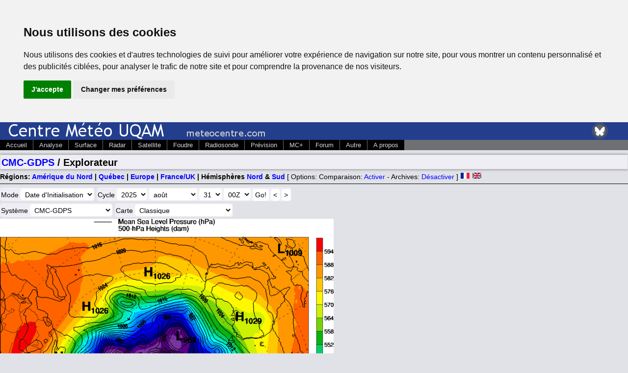

--- FILE ---
content_type: text/html; charset=UTF-8
request_url: https://autan.sca.uqam.ca/numerical-weather-prediction/map-explorer.php?lang=fr&map=hsud&run=00&mod=cmc_gdps&stn=PNMPR&hh=021&comp=1&run2=00&mod2=cmc_gdps&stn2=PNMPR&hh2=021&fixhh=1&stn2_type=prog&date_type=dateo&mode=archives&yyyy=2024&mm=03&dd=19
body_size: 4640
content:
<!DOCTYPE html>
<html>

<head>

  <meta http-equiv="Content-Type" content="text/html; charset=utf-8" />
  <meta http-equiv="Content-Language" content="fr" />
  <meta http-equiv="Content-Script-Type" content="text/javascript" />

  <meta name="viewport" content="width=device-width, initial-scale=1.0" />

  <link rel="stylesheet" href="/css/meteocentre_main.css" type="text/css" />
  <link rel="stylesheet" href="/css/meteocentre_nwp-systems.css" type="text/css" />
<title>Explorateur de Cartes de Pr&eacute;visions / CMC-GDPS / H&eacute;misph&egrave;re Sud | MeteoCentre.com</title>    <!-- Cookie Consent by https://www.CookieConsent.com -->
    <script type="text/javascript" src="//www.cookieconsent.com/releases/3.1.0/cookie-consent.js"></script>
    <script type="text/javascript">
    document.addEventListener('DOMContentLoaded', function () {
	cookieconsent.run({"notice_banner_type":"headline","consent_type":"express","palette":"light","language":"fr","cookies_policy_url":"https://meteocentre.com/cookies-policy.php?lang=fr","website_name":"meteocentre.com","change_preferences_selector":"#changePreferences"});
    });
</script>

    <noscript>ePrivacy and GPDR Cookie Consent by <a href="https://www.CookieConsent.com/" rel="nofollow noopener">Cookie Consent</a></noscript>
    <!-- End Cookie Consent by https://www.CookieConsent.com --> 
<!-- Google tag (gtag.js) -->
<script async src="https://www.googletagmanager.com/gtag/js?id=G-CWNJEW70MT"></script>
<script>
  window.dataLayer = window.dataLayer || [];
  function gtag(){dataLayer.push(arguments);}
  gtag('js', new Date());

  gtag('config', 'G-CWNJEW70MT');
</script>

</head>
<body>
<div class="header_container"><div class="header_img"><img src="/images/logos/header_fr.gif" alt="" /></div><div class="header_twitter"><a href="https://bsky.app/profile/meteocentre.bsky.social"><img width="35px" height="35px" src="/images/home-icons/twitter.png" alt="Twitter"/></a></div></div>
<br class="clear" />
<div class="menus_container">
<div id="menus">
<ul id="menu">
<li><span>Accueil</span>
<!--[if lte IE 6]><a href="#nogo"><table><tr><td><![endif]-->
<dl>
<dt><a href="/">Accueil</a></dt>
<dd><a href="/montreal/" title="Portail Montr&eacute;al/Qu&eacute;bec">Portail Montr&eacute;al/Qu&eacute;bec</a></dd>
<dd><a href="/toulouse/" title="Portail Toulouse/France">Portail Toulouse/France</a></dd>
</dl>
<!--[if lte IE 6]></td></tr></table></a><![endif]-->
</li>
<li><span>Analyse</span>
<!--[if lte IE 6]><a href="#nogo"><table><tr><td><![endif]-->
<dl>
<dt><a href="/analysis/?lang=fr">Analyse</a></dt>
<dd><a href="/analysis/map-surface.php?lang=fr&amp;area=na" title="Surface - Am&eacute;rique Nord">Surface - Am&eacute;rique Nord</a></dd>
<dd><a href="/analysis/map-surface.php?lang=fr&amp;area=eur" title="Surface - Europe">Surface - Europe</a></dd>
<dd><a href="/analysis/map-upper-air.php?lang=fr&amp;map=500&amp;area=na" title="Altitude - Am&eacute;rique Nord">Altitude - Am&eacute;rique Nord</a></dd>
<dd><a href="/analysis/map-upper-air.php?lang=fr&amp;map=500&amp;area=eur" title="Altitude - Europe">Altitude - Europe</a></dd>
<dd><a href="/analysis/gem/analyse.php?lang=fr&amp;map=na&amp;run=w1&amp;mod=gem" title="CMC - Am&eacute;rique Nord">CMC - Am&eacute;rique Nord</a></dd>
<dd><a href="/analysis/gem/analyse.php?lang=fr&amp;map=eur&amp;run=w1&amp;mod=gem" title="CMC - Europe">CMC - Europe</a></dd>
</dl>
<!--[if lte IE 6]></td></tr></table></a><![endif]-->
</li>
<li><span>Surface</span>
<!--[if lte IE 6]><a href="#nogo"><table><tr><td><![endif]-->
<dl>
<dt><a href="/surface-weather-station/?lang=fr">Surface</a></dt>
<dd><a href="http://meteoalerte.com/" title="M&eacute;t&eacute;oAlerte Qu&eacute;bec">M&eacute;t&eacute;oAlerte Qu&eacute;bec</a></dd>
<dd><a href="http://meteoalerte.com/france/" title="M&eacute;t&eacute;oAlerte France">M&eacute;t&eacute;oAlerte France</a></dd>
<dd><a href="/surface-weather-station/metar-synop.php?lang=fr&amp;area=qc" title="METAR - Qu&eacute;bec">METAR - Qu&eacute;bec</a></dd>
<dd><a href="/surface-weather-station/metar-synop.php?lang=fr&amp;area=fr" title="METAR - France">METAR - France</a></dd>
<dd><a href="/surface-weather-station/metar-synop.php?lang=fr&amp;area=uk" title="METAR - UK">METAR - UK</a></dd>
<dd><a href="/surface-weather-station/map-synop.php?lang=fr&amp;area=na&amp;type=precip" title="Accum. pr&eacute;cip. - Am&eacute;rique Nord">Accum. pr&eacute;cip. - Am&eacute;rique Nord</a></dd>
<dd><a href="/surface-weather-station/map-synop.php?lang=fr&amp;area=eur&amp;type=precip" title="Accum. pr&eacute;cip. - Europe">Accum. pr&eacute;cip. - Europe</a></dd>
<dd><a href="/surface-weather-station/map-synop.php?lang=fr&amp;area=na&amp;type=minmax" title="Tmin/Tmax - Am&eacute;rique Nord">Tmin/Tmax - Am&eacute;rique Nord</a></dd>
<dd><a href="/surface-weather-station/map-synop.php?lang=fr&amp;area=eur&amp;type=minmax" title="Tmin/Tmax - Europe">Tmin/Tmax - Europe</a></dd>
<dd><a href="/surface-weather-station/map-synop.php?lang=fr&amp;area=na&amp;type=snow" title="Neige - Am&eacute;rique Nord">Neige - Am&eacute;rique Nord</a></dd>
<dd><a href="/surface-weather-station/map-synop.php?lang=fr&amp;area=eur&amp;type=snow" title="Neige - Europe">Neige - Europe</a></dd>
</dl>
<!--[if lte IE 6]></td></tr></table></a><![endif]-->
</li>
<li><span>Radar</span>
<!--[if lte IE 6]><a href="#nogo"><table><tr><td><![endif]-->
<dl>
<dt><a href="/radar/?lang=fr">Radar</a></dt>
<dd><a href="/radar/weather-radar.php?lang=fr&amp;area=nam" title="Radar - Am&eacute;rique Nord">Radar - Am&eacute;rique Nord</a></dd>
<dd><a href="/radar/profiler.php?lang=fr" title="Profileurs - Montr&eacute;al">Profileurs - Montr&eacute;al</a></dd>
<dd><a href="/radar/europe/" title="Radar - Europe">Radar - Europe</a></dd>
</dl>
<!--[if lte IE 6]></td></tr></table></a><![endif]-->
</li>
<li><span>Satellite</span>
<!--[if lte IE 6]><a href="#nogo"><table><tr><td><![endif]-->
<dl>
<dt><a href="/satellite/?lang=fr">Satellite</a></dt>
<dd><a href="/satellite/imagery.php?lang=fr&amp;area=east&amp;map=_vis" title="VIS - Am&eacute;rique Nord">VIS - Am&eacute;rique Nord</a></dd>
<dd><a href="/satellite/imagery.php?lang=fr&amp;area=east&amp;map=bw_ir" title="IR - Am&eacute;rique Nord">IR - Am&eacute;rique Nord</a></dd>
<dd><a href="/satellite/imagery.php?lang=fr&amp;area=eur&amp;map=_vis" title="VIS - Europe">VIS - Europe</a></dd>
<dd><a href="/satellite/imagery.php?lang=fr&amp;area=eur&amp;map=bw_ir" title="IR - Europe">IR - Europe</a></dd>
</dl>
<!--[if lte IE 6]></td></tr></table></a><![endif]-->
</li>
<li><span>Foudre</span>
<!--[if lte IE 6]><a href="#nogo"><table><tr><td><![endif]-->
<dl>
<dt><a href="/lightning/?lang=fr">Foudre</a></dt>
<dd><a href="/lightning/blitzortung/?lang=fr" title="Am&eacute;rique Nord">Am&eacute;rique Nord</a></dd>
<dd><a href="/lightning/map_sfuk.php?lang=fr" title="Europe">Europe</a></dd>
</dl>
<!--[if lte IE 6]></td></tr></table></a><![endif]-->
</li>
<li><span>Radiosonde</span>
<!--[if lte IE 6]><a href="#nogo"><table><tr><td><![endif]-->
<dl>
<dt><a href="/radiosonde/">Radiosonde</a></dt>
<dd><a href="/radiosonde/get_sounding.php?lang=fr&amp;region=qc" title="Am&eacute;rique Nord">Am&eacute;rique Nord</a></dd>
<dd><a href="/radiosonde/get_sounding.php?lang=fr&amp;region=eur" title="Europe">Europe</a></dd>
</dl>
<!--[if lte IE 6]></td></tr></table></a><![endif]-->
</li>
<li><span>Pr&eacute;vision</span>
<!--[if lte IE 6]><a href="#nogo"><table><tr><td><![endif]-->
<dl>
<dt><a href="/numerical-weather-prediction/forecast-systems.php?lang=fr">Pr&eacute;vision</a></dt>
<dd><a href="/vigilance/quebec/vigilance.php?lang=fr" title="Vigilance">Vigilance</a></dd>
<dd><a href="/cyclone-tracking/index.html" title="Trajectoires Cyclones">Trajectoires Cyclones</a></dd>
<dd><a href="/numerical-weather-prediction/forecast-systems.php?lang=fr&amp;mod=compar" title="Comparaison">Comparaison</a></dd>
<dd><a href="/numerical-weather-prediction/forecast-systems.php?lang=fr&amp;mod=cmc_gdps" title="CMC-GDPS">CMC-GDPS</a></dd>
<dd><a href="/numerical-weather-prediction/forecast-systems.php?lang=fr&amp;mod=cmc_gdps_par" title="CMC-GDPS-SN">CMC-GDPS-SN</a></dd>
<dd><a href="/numerical-weather-prediction/forecast-systems.php?lang=fr&amp;mod=cmc_graphcast" title="CMC-GDPS-GEML">CMC-GDPS-GEML</a></dd>
<dd><a href="/numerical-weather-prediction/forecast-systems.php?lang=fr&amp;mod=cmc_hrdps" title="CMC-HRDPS">CMC-HRDPS</a></dd>
<dd><a href="/numerical-weather-prediction/forecast-systems.php?lang=fr&amp;mod=gfs" title="NCEP-GFS">NCEP-GFS</a></dd>
<dd><a href="/numerical-weather-prediction/forecast-systems.php?lang=fr&amp;mod=nam" title="NCEP-NAM">NCEP-NAM</a></dd>
<dd><a href="/numerical-weather-prediction/forecast-systems.php?lang=fr&amp;mod=ncep_nam_hires" title="NCEP-NAM-HIRES">NCEP-NAM-HIRES</a></dd>
<dd><a href="/numerical-weather-prediction/forecast-systems.php?lang=fr&amp;mod=ncep_hiresw_arw" title="NCEP-HRW-ARW">NCEP-HRW-ARW</a></dd>
<dd><a href="/numerical-weather-prediction/forecast-systems.php?lang=fr&amp;mod=ncep_hiresw_fv3" title="NCEP-HRW-FV3">NCEP-HRW-FV3</a></dd>
<dd><a href="/numerical-weather-prediction/forecast-systems.php?lang=fr&amp;mod=ncep_hrrr" title="NCEP-HRRR">NCEP-HRRR</a></dd>
<dd><a href="/numerical-weather-prediction/forecast-systems.php?lang=fr&amp;mod=ukmet" title="UKMET-G">UKMET-G</a></dd>
<dd><a href="/numerical-weather-prediction/forecast-systems.php?lang=fr&amp;mod=ecmwf" title="ECMWF-HRES">ECMWF-HRES</a></dd>
<dd><a href="/numerical-weather-prediction/forecast-systems.php?lang=fr&amp;mod=ecmwf_aifs" title="ECMWF-AIFS">ECMWF-AIFS</a></dd>
<dd><a href="/numerical-weather-prediction/forecast-systems.php?lang=fr&amp;mod=jma" title="JMA-GSM">JMA-GSM</a></dd>
<dd><a href="/numerical-weather-prediction/forecast-systems.php?lang=fr&amp;mod=arpege" title="MF-ARPEGE">MF-ARPEGE</a></dd>
<dd><a href="/numerical-weather-prediction/forecast-systems.php?lang=fr&amp;mod=arome" title="MF-AROME">MF-AROME</a></dd>
<dd><a href="/numerical-weather-prediction/forecast-systems.php?lang=fr&amp;mod=dwd_icon" title="DWD-ICON">DWD-ICON</a></dd>
<dd><a href="/numerical-weather-prediction/forecast-systems.php?lang=fr&amp;mod=cmc_geps" title="CMC-GEPS">CMC-GEPS</a></dd>
<dd><a href="/numerical-weather-prediction/forecast-systems.php?lang=fr&amp;mod=cmc_reps" title="CMC-REPS">CMC-REPS</a></dd>
<dd><a href="/numerical-weather-prediction/forecast-systems.php?lang=fr&amp;mod=ncep_geps" title="NCEP-GEFS">NCEP-GEFS</a></dd>
<dd><a href="/numerical-weather-prediction/forecast-systems.php?lang=fr&amp;mod=ncep_reps" title="NCEP-SREF">NCEP-SREF</a></dd>
<dd><a href="/dionysos/online/?lang=francais" title="Dionysos">Dionysos</a></dd>
</dl>
<!--[if lte IE 6]></td></tr></table></a><![endif]-->
</li>
<li><span>MC+</span>
<!--[if lte IE 6]><a href="#nogo"><table><tr><td><![endif]-->
<dl>
<dt><a href="/plus/">MC+</a></dt>
</dl>
<!--[if lte IE 6]></td></tr></table></a><![endif]-->
</li>
<li><span>Forum</span>
<!--[if lte IE 6]><a href="#nogo"><table><tr><td><![endif]-->
<dl>
<dt><a href="/forums/">Forum</a></dt>
<dd><a href="/forums/forum/13-discussions-generales/" title="Qu&eacute;bec">Qu&eacute;bec</a></dd>
<dd><a href="/forums/forum/3-centre-meteo-uqam-toulouse/" title="France">France</a></dd>
</dl>
<!--[if lte IE 6]></td></tr></table></a><![endif]-->
</li>
<li><span>Autre</span>
<!--[if lte IE 6]><a href="#nogo"><table><tr><td><![endif]-->
<dl>
<dt><a href="/">Autre</a></dt>
<dd><a href="/weather-news/news-wire.php?lang=fr" title="Actualit&eacute;s">Actualit&eacute;s</a></dd>
<dd><a href="/archive/archive.php?lang=fr" title="Archives">Archives</a></dd>
<dd><a href="/aviation/aviation.html" title="Aviation">Aviation</a></dd>
<dd><a href="/control-panel.php?area=na&amp;lang=fr" title="Tableau de Bord - Am&eacute;rique Nord">Tableau de Bord - Am&eacute;rique Nord</a></dd>
<dd><a href="/control-panel.php?area=eur&amp;lang=fr" title="Tableau de Bord - Europe">Tableau de Bord - Europe</a></dd>
</dl>
<!--[if lte IE 6]></td></tr></table></a><![endif]-->
</li>
<li><span>A propos</span>
<!--[if lte IE 6]><a href="#nogo"><table><tr><td><![endif]-->
<dl>
<dt><a href="/apropos.html">A propos</a></dt>
<dd><a href="/apropos.html" title="Historique">Historique</a></dd>
<dd><a href="/copyright.html" title="Copyright">Copyright</a></dd>
</dl>
<!--[if lte IE 6]></td></tr></table></a><![endif]-->
</li>
</ul>
</div>
</div>
<br class="clear" />
<h2><a href="/numerical-weather-prediction/forecast-systems.php?lang=fr&map=hsud&run=00&mod=cmc_gdps&stn2_type=prog&date_type=dateo&mode=archives&yyyy=2025&mm=08&dd=31">CMC-GDPS</a> / Explorateur </h2><b>R&eacute;gions: <a href="/numerical-weather-prediction/map-explorer.php?lang=fr&map=na&run=00&mod=cmc_gdps&stn=PNM&hh=021&comp=1&run2=00&mod2=cmc_gdps&stn2=PNM&hh2=021&fixhh=1&stn2_type=prog&date_type=dateo&mode=archives&yyyy=2025&mm=08&dd=31">Am&eacute;rique du Nord</a> | <a href="/numerical-weather-prediction/map-explorer.php?lang=fr&map=qc&run=00&mod=cmc_gdps&stn=PNM&hh=021&comp=1&run2=00&mod2=cmc_gdps&stn2=PNM&hh2=021&fixhh=1&stn2_type=prog&date_type=dateo&mode=archives&yyyy=2025&mm=08&dd=31">Qu&eacute;bec</a> | <a href="/numerical-weather-prediction/map-explorer.php?lang=fr&map=eur&run=00&mod=cmc_gdps&stn=PNM&hh=021&comp=1&run2=00&mod2=cmc_gdps&stn2=PNM&hh2=021&fixhh=1&stn2_type=prog&date_type=dateo&mode=archives&yyyy=2025&mm=08&dd=31">Europe</a> | <a href="/numerical-weather-prediction/map-explorer.php?lang=fr&map=fr&run=00&mod=cmc_gdps&stn=PNM&hh=021&comp=1&run2=00&mod2=cmc_gdps&stn2=PNM&hh2=021&fixhh=1&stn2_type=prog&date_type=dateo&mode=archives&yyyy=2025&mm=08&dd=31">France/UK</a> | H&eacute;misph&egrave;res <a href="/numerical-weather-prediction/map-explorer.php?lang=fr&map=hnord&run=00&mod=cmc_gdps&stn=PNM&hh=021&comp=1&run2=00&mod2=cmc_gdps&stn2=PNM&hh2=021&fixhh=1&stn2_type=prog&date_type=dateo&mode=archives&yyyy=2025&mm=08&dd=31">Nord</a> &amp; <a href="/numerical-weather-prediction/map-explorer.php?lang=fr&map=hsud&run=00&mod=cmc_gdps&stn=PNM&hh=021&comp=1&run2=00&mod2=cmc_gdps&stn2=PNM&hh2=021&fixhh=1&stn2_type=prog&date_type=dateo&mode=archives&yyyy=2025&mm=08&dd=31">Sud</a></b> [ Options: Comparaison: <a href="/numerical-weather-prediction/map-explorer.php?&lang=fr&map=hsud&run=00&mod=cmc_gdps&stn=PNM&hh=021&comp=2&run2=00&mod2=cmc_gdps&stn2=PNM&hh2=021&fixhh=1&stn2_type=prog&date_type=dateo&mode=archives&yyyy=2025&mm=08&dd=31">Activer</a> - Archives: <a href="/numerical-weather-prediction/map-explorer.php?lang=fr&map=hsud&run=00&mod=cmc_gdps&stn=PNM&hh=021&comp=1&run2=00&mod2=cmc_gdps&stn2=PNM&hh2=021&fixhh=1&stn2_type=prog&mode=latest">D&eacute;sactiver</a>  ] <img src="/images/french_on.png" width="20" height="14" alt="Fr" /> <a href="/numerical-weather-prediction/map-explorer.php?lang=en&map=hsud&run=00&mod=cmc_gdps&stn=PNM&hh=021&comp=1&run2=00&mod2=cmc_gdps&stn2=PNM&hh2=021&fixhh=1&stn2_type=prog&date_type=dateo&mode=archives&yyyy=2025&mm=08&dd=31"><img src="/images/english_on.png" width="20" height="14" alt="En" /></a> <hr/><form method="get" action="map-explorer.php" id="archive_form"><div class="button-container">Mode
<select name="date_type" onchange="document.getElementById('archive_form').submit();"><option selected value=dateo>Date d&apos;Initialisation
<option value=datev>Date de Validit&eacute
</select>
</div><div class="button-container">Cycle
<select name="yyyy"><option selected value=2025>2025
</select>
<select name="mm"><option  value=01>janvier
<option  value=02>février
<option  value=03>mars
<option  value=04>avril
<option  value=05>mai
<option  value=06>juin
<option  value=07>juillet
<option selected value=08>août
<option  value=09>septembre
<option  value=10>octobre
<option  value=11>novembre
<option  value=12>décembre
</select>
<select name="dd"><option  value=01>01
<option  value=02>02
<option  value=03>03
<option  value=04>04
<option  value=05>05
<option  value=06>06
<option  value=07>07
<option  value=08>08
<option  value=09>09
<option  value=10>10
<option  value=11>11
<option  value=12>12
<option  value=13>13
<option  value=14>14
<option  value=15>15
<option  value=16>16
<option  value=17>17
<option  value=18>18
<option  value=19>19
<option  value=20>20
<option  value=21>21
<option  value=22>22
<option  value=23>23
<option  value=24>24
<option  value=25>25
<option  value=26>26
<option  value=27>27
<option  value=28>28
<option  value=29>29
<option  value=30>30
<option selected value=31>31
</select>
<select name="run"><option selected="selected" value="00">00Z</option>
<option value="12">12Z</option>
</select>
<input type="submit" value="Go!"/>
<input type="button" value="<" onclick="location.href='/numerical-weather-prediction/map-explorer.php?lang=fr&map=hsud&mod=cmc_gdps&stn=PNM&hh=021&comp=1&run2=00&mod2=cmc_gdps&stn2=PNM&hh2=021&fixhh=1&stn2_type=prog&date_type=dateo&mode=archives&yyyy=2025&mm=08&dd=30&run=12';">
<input type="button" value=">" onclick="location.href='/numerical-weather-prediction/map-explorer.php?lang=fr&map=hsud&mod=cmc_gdps&stn=PNM&hh=021&comp=1&run2=00&mod2=cmc_gdps&stn2=PNM&hh2=021&fixhh=1&stn2_type=prog&date_type=dateo&mode=archives&yyyy=2025&mm=08&dd=31&run=12';">
</div><input type="hidden" value=hsud name="map">
<input type="hidden" value=PNM name="stn">
<input type="hidden" value=cmc_gdps name="mod">
<input type="hidden" value=021 name="hh">
<input type="hidden" value=PNM name="stn2">
<input type="hidden" value=00 name="run2">
<input type="hidden" value=cmc_gdps name="mod2">
<input type="hidden" value=021 name="hh2">
<input type="hidden" value=1 name="comp">
<input type="hidden" value=1 name="fixhh">
<input type="hidden" value=fr name="lang">
<input type="hidden" value=archives name="mode">
<input type="hidden" value=prog name="stn2_type">
</form><br class="clear"><table border="0" cellpadding="0" cellspacing="0"><tr><td width="750" align="left" valign="top"><form method="get" action="map-explorer.php" id="history"><div class="button-container">Syst&egrave;me
<select name="mod" onchange="document.getElementById('history').submit();"><optgroup label="D&eacute;terministes">
<option selected value=cmc_gdps>CMC-GDPS
<option value=cmc_gdps_par>CMC-GDPS-SN
<option value=cmc_graphcast>CMC-GDPS-GEML
<option value=gfs>NCEP-GFS
<option value=ukmet>UKMET-G
<option value=ecmwf>ECMWF-HRES
<option value=ecmwf_aifs>ECMWF-AIFS
<option value=arpege>MF-ARPEGE
<option value=dwd_icon>DWD-ICON
<option value=jma>JMA-GSM
</optgroup>
</select>
</div><div class="button-container">Carte
<select name="stn" onchange="document.getElementById('history').submit();"><optgroup label="Cartes Standards">
<option selected value=PNM>Classique
<option value=TT850>850-hPa T
<option value=UV250>250-hPa Vent
<option value=DT>Tropopause Dynamique
</optgroup>
</select>
</div><input type="hidden" value=021 name="hh">
<input type="hidden" value=hsud name="map">
<input type="hidden" value=PNM name="stn2">
<input type="hidden" value=00 name="run2">
<input type="hidden" value=cmc_gdps name="mod2">
<input type="hidden" value=021 name="hh2">
<input type="hidden" value=1 name="comp">
<input type="hidden" value=1 name="fixhh">
<input type="hidden" value=fr name="lang">
<input type="hidden" value=2025 name="yyyy">
<input type="hidden" value=08 name="mm">
<input type="hidden" value=31 name="dd">
<input type="hidden" value=archives name="mode">
<input type="hidden" value=prog name="stn2_type">
<input type="hidden" value=00 name="run">
<input type="hidden" value=dateo name="date_type">
</form></td></tr><tr><td><img style="margin: 0px 4px 0px 0px;" src=archives/cmc_gdps_hsud/2025/08/3100/GZ_PN_021_0000.gif>
</td></tr><tr><td valign="bottom"><center><input type="button" value="|<" onclick="location.href='/numerical-weather-prediction/map-explorer.php?lang=fr&map=hsud&run=00&mod=cmc_gdps&stn=PNM&comp=1&run2=00&mod2=cmc_gdps&stn2=PNM&hh2=021&fixhh=1&stn2_type=prog&mode=archives&yyyy=2025&mm=08&dd=31&hh=018';">
 <input type="button" value=">|" onclick="location.href='/numerical-weather-prediction/map-explorer.php?lang=fr&map=hsud&run=00&mod=cmc_gdps&stn=PNM&comp=1&run2=00&mod2=cmc_gdps&stn2=PNM&hh2=021&fixhh=1&stn2_type=prog&mode=archives&yyyy=2025&mm=08&dd=31&hh=024';">
<br>

<div class="forecast-leadtime"> <a href="/numerical-weather-prediction/map-explorer.php?lang=fr&map=hsud&run=00&mod=cmc_gdps&stn=PNM&comp=1&run2=00&mod2=cmc_gdps&stn2=PNM&hh2=021&fixhh=1&stn2_type=prog&mode=archives&yyyy=2025&mm=08&dd=31&hh=000">000</a></div>
<div class="forecast-leadtime"> <a href="/numerical-weather-prediction/map-explorer.php?lang=fr&map=hsud&run=00&mod=cmc_gdps&stn=PNM&comp=1&run2=00&mod2=cmc_gdps&stn2=PNM&hh2=021&fixhh=1&stn2_type=prog&mode=archives&yyyy=2025&mm=08&dd=31&hh=003">003</a></div>
<div class="forecast-leadtime"> <a href="/numerical-weather-prediction/map-explorer.php?lang=fr&map=hsud&run=00&mod=cmc_gdps&stn=PNM&comp=1&run2=00&mod2=cmc_gdps&stn2=PNM&hh2=021&fixhh=1&stn2_type=prog&mode=archives&yyyy=2025&mm=08&dd=31&hh=006">006</a></div>
<div class="forecast-leadtime"> <a href="/numerical-weather-prediction/map-explorer.php?lang=fr&map=hsud&run=00&mod=cmc_gdps&stn=PNM&comp=1&run2=00&mod2=cmc_gdps&stn2=PNM&hh2=021&fixhh=1&stn2_type=prog&mode=archives&yyyy=2025&mm=08&dd=31&hh=009">009</a></div>
<div class="forecast-leadtime"> <a href="/numerical-weather-prediction/map-explorer.php?lang=fr&map=hsud&run=00&mod=cmc_gdps&stn=PNM&comp=1&run2=00&mod2=cmc_gdps&stn2=PNM&hh2=021&fixhh=1&stn2_type=prog&mode=archives&yyyy=2025&mm=08&dd=31&hh=012">012</a></div>
<div class="forecast-leadtime"> <a href="/numerical-weather-prediction/map-explorer.php?lang=fr&map=hsud&run=00&mod=cmc_gdps&stn=PNM&comp=1&run2=00&mod2=cmc_gdps&stn2=PNM&hh2=021&fixhh=1&stn2_type=prog&mode=archives&yyyy=2025&mm=08&dd=31&hh=015">015</a></div>
<div class="forecast-leadtime"> <a href="/numerical-weather-prediction/map-explorer.php?lang=fr&map=hsud&run=00&mod=cmc_gdps&stn=PNM&comp=1&run2=00&mod2=cmc_gdps&stn2=PNM&hh2=021&fixhh=1&stn2_type=prog&mode=archives&yyyy=2025&mm=08&dd=31&hh=018">018</a></div>
<div class="forecast-leadtime">021</div>
<div class="forecast-leadtime"> <a href="/numerical-weather-prediction/map-explorer.php?lang=fr&map=hsud&run=00&mod=cmc_gdps&stn=PNM&comp=1&run2=00&mod2=cmc_gdps&stn2=PNM&hh2=021&fixhh=1&stn2_type=prog&mode=archives&yyyy=2025&mm=08&dd=31&hh=024">024</a></div>
<div class="forecast-leadtime"> <a href="/numerical-weather-prediction/map-explorer.php?lang=fr&map=hsud&run=00&mod=cmc_gdps&stn=PNM&comp=1&run2=00&mod2=cmc_gdps&stn2=PNM&hh2=021&fixhh=1&stn2_type=prog&mode=archives&yyyy=2025&mm=08&dd=31&hh=027">027</a></div>
<div class="forecast-leadtime"> <a href="/numerical-weather-prediction/map-explorer.php?lang=fr&map=hsud&run=00&mod=cmc_gdps&stn=PNM&comp=1&run2=00&mod2=cmc_gdps&stn2=PNM&hh2=021&fixhh=1&stn2_type=prog&mode=archives&yyyy=2025&mm=08&dd=31&hh=030">030</a></div>
<div class="forecast-leadtime"> <a href="/numerical-weather-prediction/map-explorer.php?lang=fr&map=hsud&run=00&mod=cmc_gdps&stn=PNM&comp=1&run2=00&mod2=cmc_gdps&stn2=PNM&hh2=021&fixhh=1&stn2_type=prog&mode=archives&yyyy=2025&mm=08&dd=31&hh=033">033</a></div>
<div class="forecast-leadtime"> <a href="/numerical-weather-prediction/map-explorer.php?lang=fr&map=hsud&run=00&mod=cmc_gdps&stn=PNM&comp=1&run2=00&mod2=cmc_gdps&stn2=PNM&hh2=021&fixhh=1&stn2_type=prog&mode=archives&yyyy=2025&mm=08&dd=31&hh=036">036</a></div>
<div class="forecast-leadtime"> <a href="/numerical-weather-prediction/map-explorer.php?lang=fr&map=hsud&run=00&mod=cmc_gdps&stn=PNM&comp=1&run2=00&mod2=cmc_gdps&stn2=PNM&hh2=021&fixhh=1&stn2_type=prog&mode=archives&yyyy=2025&mm=08&dd=31&hh=039">039</a></div>
<div class="forecast-leadtime"> <a href="/numerical-weather-prediction/map-explorer.php?lang=fr&map=hsud&run=00&mod=cmc_gdps&stn=PNM&comp=1&run2=00&mod2=cmc_gdps&stn2=PNM&hh2=021&fixhh=1&stn2_type=prog&mode=archives&yyyy=2025&mm=08&dd=31&hh=042">042</a></div>
<div class="forecast-leadtime"> <a href="/numerical-weather-prediction/map-explorer.php?lang=fr&map=hsud&run=00&mod=cmc_gdps&stn=PNM&comp=1&run2=00&mod2=cmc_gdps&stn2=PNM&hh2=021&fixhh=1&stn2_type=prog&mode=archives&yyyy=2025&mm=08&dd=31&hh=045">045</a></div>
<div class="forecast-leadtime"> <a href="/numerical-weather-prediction/map-explorer.php?lang=fr&map=hsud&run=00&mod=cmc_gdps&stn=PNM&comp=1&run2=00&mod2=cmc_gdps&stn2=PNM&hh2=021&fixhh=1&stn2_type=prog&mode=archives&yyyy=2025&mm=08&dd=31&hh=048">048</a></div>
<div class="forecast-leadtime"> <a href="/numerical-weather-prediction/map-explorer.php?lang=fr&map=hsud&run=00&mod=cmc_gdps&stn=PNM&comp=1&run2=00&mod2=cmc_gdps&stn2=PNM&hh2=021&fixhh=1&stn2_type=prog&mode=archives&yyyy=2025&mm=08&dd=31&hh=054">054</a></div>
<div class="forecast-leadtime"> <a href="/numerical-weather-prediction/map-explorer.php?lang=fr&map=hsud&run=00&mod=cmc_gdps&stn=PNM&comp=1&run2=00&mod2=cmc_gdps&stn2=PNM&hh2=021&fixhh=1&stn2_type=prog&mode=archives&yyyy=2025&mm=08&dd=31&hh=060">060</a></div>
<div class="forecast-leadtime"> <a href="/numerical-weather-prediction/map-explorer.php?lang=fr&map=hsud&run=00&mod=cmc_gdps&stn=PNM&comp=1&run2=00&mod2=cmc_gdps&stn2=PNM&hh2=021&fixhh=1&stn2_type=prog&mode=archives&yyyy=2025&mm=08&dd=31&hh=066">066</a></div>
<div class="forecast-leadtime"> <a href="/numerical-weather-prediction/map-explorer.php?lang=fr&map=hsud&run=00&mod=cmc_gdps&stn=PNM&comp=1&run2=00&mod2=cmc_gdps&stn2=PNM&hh2=021&fixhh=1&stn2_type=prog&mode=archives&yyyy=2025&mm=08&dd=31&hh=072">072</a></div>
<div class="forecast-leadtime"> <a href="/numerical-weather-prediction/map-explorer.php?lang=fr&map=hsud&run=00&mod=cmc_gdps&stn=PNM&comp=1&run2=00&mod2=cmc_gdps&stn2=PNM&hh2=021&fixhh=1&stn2_type=prog&mode=archives&yyyy=2025&mm=08&dd=31&hh=078">078</a></div>
<div class="forecast-leadtime"> <a href="/numerical-weather-prediction/map-explorer.php?lang=fr&map=hsud&run=00&mod=cmc_gdps&stn=PNM&comp=1&run2=00&mod2=cmc_gdps&stn2=PNM&hh2=021&fixhh=1&stn2_type=prog&mode=archives&yyyy=2025&mm=08&dd=31&hh=084">084</a></div>
<div class="forecast-leadtime"> <a href="/numerical-weather-prediction/map-explorer.php?lang=fr&map=hsud&run=00&mod=cmc_gdps&stn=PNM&comp=1&run2=00&mod2=cmc_gdps&stn2=PNM&hh2=021&fixhh=1&stn2_type=prog&mode=archives&yyyy=2025&mm=08&dd=31&hh=090">090</a></div>
<div class="forecast-leadtime"> <a href="/numerical-weather-prediction/map-explorer.php?lang=fr&map=hsud&run=00&mod=cmc_gdps&stn=PNM&comp=1&run2=00&mod2=cmc_gdps&stn2=PNM&hh2=021&fixhh=1&stn2_type=prog&mode=archives&yyyy=2025&mm=08&dd=31&hh=096">096</a></div>
<div class="forecast-leadtime"> <a href="/numerical-weather-prediction/map-explorer.php?lang=fr&map=hsud&run=00&mod=cmc_gdps&stn=PNM&comp=1&run2=00&mod2=cmc_gdps&stn2=PNM&hh2=021&fixhh=1&stn2_type=prog&mode=archives&yyyy=2025&mm=08&dd=31&hh=102">102</a></div>
<div class="forecast-leadtime"> <a href="/numerical-weather-prediction/map-explorer.php?lang=fr&map=hsud&run=00&mod=cmc_gdps&stn=PNM&comp=1&run2=00&mod2=cmc_gdps&stn2=PNM&hh2=021&fixhh=1&stn2_type=prog&mode=archives&yyyy=2025&mm=08&dd=31&hh=108">108</a></div>
<div class="forecast-leadtime"> <a href="/numerical-weather-prediction/map-explorer.php?lang=fr&map=hsud&run=00&mod=cmc_gdps&stn=PNM&comp=1&run2=00&mod2=cmc_gdps&stn2=PNM&hh2=021&fixhh=1&stn2_type=prog&mode=archives&yyyy=2025&mm=08&dd=31&hh=114">114</a></div>
<div class="forecast-leadtime"> <a href="/numerical-weather-prediction/map-explorer.php?lang=fr&map=hsud&run=00&mod=cmc_gdps&stn=PNM&comp=1&run2=00&mod2=cmc_gdps&stn2=PNM&hh2=021&fixhh=1&stn2_type=prog&mode=archives&yyyy=2025&mm=08&dd=31&hh=120">120</a></div>
<div class="forecast-leadtime"> <a href="/numerical-weather-prediction/map-explorer.php?lang=fr&map=hsud&run=00&mod=cmc_gdps&stn=PNM&comp=1&run2=00&mod2=cmc_gdps&stn2=PNM&hh2=021&fixhh=1&stn2_type=prog&mode=archives&yyyy=2025&mm=08&dd=31&hh=132">132</a></div>
<div class="forecast-leadtime"> <a href="/numerical-weather-prediction/map-explorer.php?lang=fr&map=hsud&run=00&mod=cmc_gdps&stn=PNM&comp=1&run2=00&mod2=cmc_gdps&stn2=PNM&hh2=021&fixhh=1&stn2_type=prog&mode=archives&yyyy=2025&mm=08&dd=31&hh=144">144</a></div>
<div class="forecast-leadtime"> <a href="/numerical-weather-prediction/map-explorer.php?lang=fr&map=hsud&run=00&mod=cmc_gdps&stn=PNM&comp=1&run2=00&mod2=cmc_gdps&stn2=PNM&hh2=021&fixhh=1&stn2_type=prog&mode=archives&yyyy=2025&mm=08&dd=31&hh=156">156</a></div>
<div class="forecast-leadtime"> <a href="/numerical-weather-prediction/map-explorer.php?lang=fr&map=hsud&run=00&mod=cmc_gdps&stn=PNM&comp=1&run2=00&mod2=cmc_gdps&stn2=PNM&hh2=021&fixhh=1&stn2_type=prog&mode=archives&yyyy=2025&mm=08&dd=31&hh=168">168</a></div>
<div class="forecast-leadtime"> <a href="/numerical-weather-prediction/map-explorer.php?lang=fr&map=hsud&run=00&mod=cmc_gdps&stn=PNM&comp=1&run2=00&mod2=cmc_gdps&stn2=PNM&hh2=021&fixhh=1&stn2_type=prog&mode=archives&yyyy=2025&mm=08&dd=31&hh=180">180</a></div>
<div class="forecast-leadtime"> <a href="/numerical-weather-prediction/map-explorer.php?lang=fr&map=hsud&run=00&mod=cmc_gdps&stn=PNM&comp=1&run2=00&mod2=cmc_gdps&stn2=PNM&hh2=021&fixhh=1&stn2_type=prog&mode=archives&yyyy=2025&mm=08&dd=31&hh=192">192</a></div>
<div class="forecast-leadtime"> <a href="/numerical-weather-prediction/map-explorer.php?lang=fr&map=hsud&run=00&mod=cmc_gdps&stn=PNM&comp=1&run2=00&mod2=cmc_gdps&stn2=PNM&hh2=021&fixhh=1&stn2_type=prog&mode=archives&yyyy=2025&mm=08&dd=31&hh=204">204</a></div>
<div class="forecast-leadtime"> <a href="/numerical-weather-prediction/map-explorer.php?lang=fr&map=hsud&run=00&mod=cmc_gdps&stn=PNM&comp=1&run2=00&mod2=cmc_gdps&stn2=PNM&hh2=021&fixhh=1&stn2_type=prog&mode=archives&yyyy=2025&mm=08&dd=31&hh=216">216</a></div>
<div class="forecast-leadtime"> <a href="/numerical-weather-prediction/map-explorer.php?lang=fr&map=hsud&run=00&mod=cmc_gdps&stn=PNM&comp=1&run2=00&mod2=cmc_gdps&stn2=PNM&hh2=021&fixhh=1&stn2_type=prog&mode=archives&yyyy=2025&mm=08&dd=31&hh=228">228</a></div>
<div class="forecast-leadtime"> <a href="/numerical-weather-prediction/map-explorer.php?lang=fr&map=hsud&run=00&mod=cmc_gdps&stn=PNM&comp=1&run2=00&mod2=cmc_gdps&stn2=PNM&hh2=021&fixhh=1&stn2_type=prog&mode=archives&yyyy=2025&mm=08&dd=31&hh=240">240</a></div></center></td></tr><tr><td><div><form><input type="button" value="Comparer avec l'image pr&eacute;c&eacute;dente (Flip-Flop)" onClick="parent.location=''"></form></div>
</td></tr></table><br/><div class="footer_1">&copy; Christian Pag&eacute; &amp; Jean-Fran&ccedil;ois Caron 1995-2025</div>
<div class="footer_2">
<p>
<em>Derni&egrave;re mise &agrave; jour : 12 juin 2025</em>
</p>
<p>
<span style="font-weight: bold; color: red;">ATTENTION</span> <span>La visualisation des donn&eacute;ees disponibles sur ce serveur implique que vous acceptez que l&apos;usage de celles-ci ne soient que pour des fins personnelles, de recherche ou d&apos;&eacute;ducation. Ne pas utiliser pour des fins de pr&eacute;paration de vol. Aucune garantie sur les donn&eacute;es.</span>
</p>
<p>
&copy; <a href="/copyright.html">Copyright</a>
</p>
</div>
</body>
</html>
